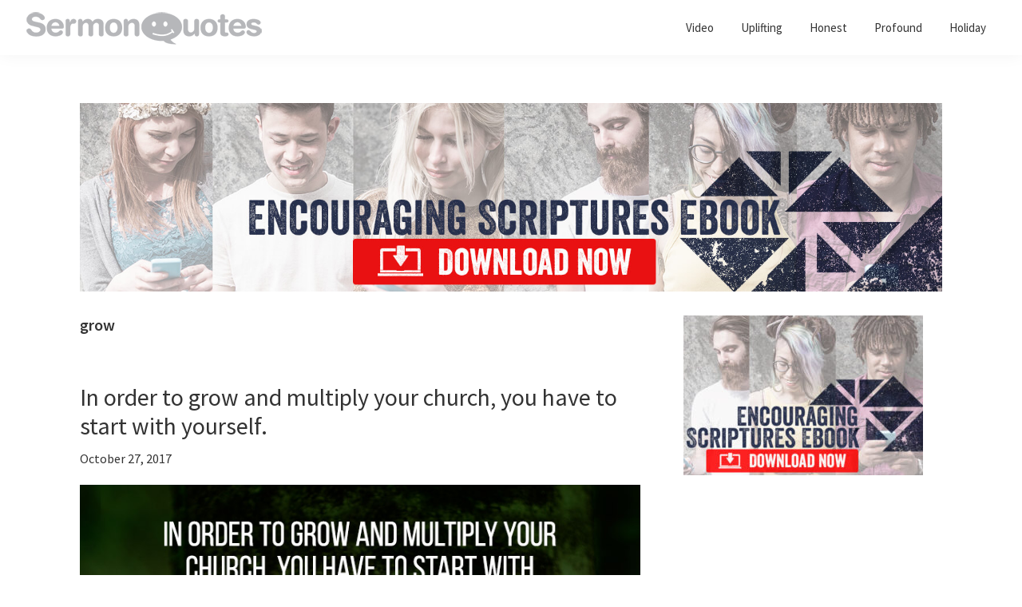

--- FILE ---
content_type: text/html; charset=UTF-8
request_url: https://sermonquotes.com/tag/grow
body_size: 10647
content:
<!DOCTYPE html>
<html lang="en-US">
<head >
<meta charset="UTF-8" />
<meta name="viewport" content="width=device-width, initial-scale=1" />
<meta name='robots' content='index, follow, max-image-preview:large, max-snippet:-1, max-video-preview:-1' />
	<style>img:is([sizes="auto" i], [sizes^="auto," i]) { contain-intrinsic-size: 3000px 1500px }</style>
	
	<!-- This site is optimized with the Yoast SEO plugin v26.3 - https://yoast.com/wordpress/plugins/seo/ -->
	<title>grow Archives - SermonQuotes</title>
	<link rel="canonical" href="https://sermonquotes.com/tag/grow" />
	<link rel="next" href="https://sermonquotes.com/tag/grow/page/2" />
	<meta property="og:locale" content="en_US" />
	<meta property="og:type" content="article" />
	<meta property="og:title" content="grow Archives - SermonQuotes" />
	<meta property="og:url" content="https://sermonquotes.com/tag/grow" />
	<meta property="og:site_name" content="SermonQuotes" />
	<meta name="twitter:card" content="summary_large_image" />
	<meta name="twitter:site" content="@SermonQuotes" />
	<script type="application/ld+json" class="yoast-schema-graph">{"@context":"https://schema.org","@graph":[{"@type":"CollectionPage","@id":"https://sermonquotes.com/tag/grow","url":"https://sermonquotes.com/tag/grow","name":"grow Archives - SermonQuotes","isPartOf":{"@id":"https://sermonquotes.com/#website"},"primaryImageOfPage":{"@id":"https://sermonquotes.com/tag/grow#primaryimage"},"image":{"@id":"https://sermonquotes.com/tag/grow#primaryimage"},"thumbnailUrl":"https://sermonquotes.b-cdn.net/wp-content/uploads/SQ_StartWithYourself_750x750.jpg","breadcrumb":{"@id":"https://sermonquotes.com/tag/grow#breadcrumb"},"inLanguage":"en-US"},{"@type":"ImageObject","inLanguage":"en-US","@id":"https://sermonquotes.com/tag/grow#primaryimage","url":"https://sermonquotes.b-cdn.net/wp-content/uploads/SQ_StartWithYourself_750x750.jpg","contentUrl":"https://sermonquotes.b-cdn.net/wp-content/uploads/SQ_StartWithYourself_750x750.jpg","width":750,"height":750,"caption":"In order to grow and multiply your church, you have to start with yourself."},{"@type":"BreadcrumbList","@id":"https://sermonquotes.com/tag/grow#breadcrumb","itemListElement":[{"@type":"ListItem","position":1,"name":"Home","item":"https://sermonquotes.com/"},{"@type":"ListItem","position":2,"name":"grow"}]},{"@type":"WebSite","@id":"https://sermonquotes.com/#website","url":"https://sermonquotes.com/","name":"SermonQuotes","description":"Sermon Quotes to inspire and encourage you in your faith","publisher":{"@id":"https://sermonquotes.com/#organization"},"potentialAction":[{"@type":"SearchAction","target":{"@type":"EntryPoint","urlTemplate":"https://sermonquotes.com/?s={search_term_string}"},"query-input":{"@type":"PropertyValueSpecification","valueRequired":true,"valueName":"search_term_string"}}],"inLanguage":"en-US"},{"@type":"Organization","@id":"https://sermonquotes.com/#organization","name":"SermonQuotes","url":"https://sermonquotes.com/","logo":{"@type":"ImageObject","inLanguage":"en-US","@id":"https://sermonquotes.com/#/schema/logo/image/","url":"https://sermonquotes.b-cdn.net/wp-content/uploads/2016/10/cropped-sq-logo-300x45.png","contentUrl":"https://sermonquotes.b-cdn.net/wp-content/uploads/2016/10/cropped-sq-logo-300x45.png","width":300,"height":45,"caption":"SermonQuotes"},"image":{"@id":"https://sermonquotes.com/#/schema/logo/image/"},"sameAs":["https://www.facebook.com/SermonQuotes","https://x.com/SermonQuotes"]}]}</script>
	<!-- / Yoast SEO plugin. -->


<link rel='dns-prefetch' href='//fonts.googleapis.com' />
<link rel='dns-prefetch' href='//cdn.openshareweb.com' />
<link rel='dns-prefetch' href='//cdn.shareaholic.net' />
<link rel='dns-prefetch' href='//www.shareaholic.net' />
<link rel='dns-prefetch' href='//analytics.shareaholic.com' />
<link rel='dns-prefetch' href='//recs.shareaholic.com' />
<link rel='dns-prefetch' href='//partner.shareaholic.com' />
<link href='https://fonts.gstatic.com' crossorigin rel='preconnect' />
<link rel='preconnect' href='https://sermonquotes.b-cdn.net' />
<link rel="alternate" type="application/rss+xml" title="SermonQuotes &raquo; Feed" href="https://sermonquotes.com/feed" />
<link rel="alternate" type="application/rss+xml" title="SermonQuotes &raquo; Comments Feed" href="https://sermonquotes.com/comments/feed" />
<link rel="alternate" type="application/rss+xml" title="SermonQuotes &raquo; grow Tag Feed" href="https://sermonquotes.com/tag/grow/feed" />
<!-- Shareaholic - https://www.shareaholic.com -->
<link rel='preload' href='//cdn.shareaholic.net/assets/pub/shareaholic.js' as='script'/>
<script data-no-minify='1' data-cfasync='false'>
_SHR_SETTINGS = {"endpoints":{"local_recs_url":"https:\/\/sermonquotes.com\/wp-admin\/admin-ajax.php?action=shareaholic_permalink_related","ajax_url":"https:\/\/sermonquotes.com\/wp-admin\/admin-ajax.php","share_counts_url":"https:\/\/sermonquotes.com\/wp-admin\/admin-ajax.php?action=shareaholic_share_counts_api"},"site_id":"1a2ac888fea648638721b17346aa6b5d"};
</script>
<script data-no-minify='1' data-cfasync='false' src='//cdn.shareaholic.net/assets/pub/shareaholic.js' data-shr-siteid='1a2ac888fea648638721b17346aa6b5d' async ></script>

<!-- Shareaholic Content Tags -->
<meta name='shareaholic:site_name' content='SermonQuotes' />
<meta name='shareaholic:language' content='en-US' />
<meta name='shareaholic:article_visibility' content='private' />
<meta name='shareaholic:site_id' content='1a2ac888fea648638721b17346aa6b5d' />
<meta name='shareaholic:wp_version' content='9.7.13' />

<!-- Shareaholic Content Tags End -->
<script>
window._wpemojiSettings = {"baseUrl":"https:\/\/s.w.org\/images\/core\/emoji\/16.0.1\/72x72\/","ext":".png","svgUrl":"https:\/\/s.w.org\/images\/core\/emoji\/16.0.1\/svg\/","svgExt":".svg","source":{"concatemoji":"https:\/\/sermonquotes.b-cdn.net\/wp-includes\/js\/wp-emoji-release.min.js?ver=6.8.3"}};
/*! This file is auto-generated */
!function(s,n){var o,i,e;function c(e){try{var t={supportTests:e,timestamp:(new Date).valueOf()};sessionStorage.setItem(o,JSON.stringify(t))}catch(e){}}function p(e,t,n){e.clearRect(0,0,e.canvas.width,e.canvas.height),e.fillText(t,0,0);var t=new Uint32Array(e.getImageData(0,0,e.canvas.width,e.canvas.height).data),a=(e.clearRect(0,0,e.canvas.width,e.canvas.height),e.fillText(n,0,0),new Uint32Array(e.getImageData(0,0,e.canvas.width,e.canvas.height).data));return t.every(function(e,t){return e===a[t]})}function u(e,t){e.clearRect(0,0,e.canvas.width,e.canvas.height),e.fillText(t,0,0);for(var n=e.getImageData(16,16,1,1),a=0;a<n.data.length;a++)if(0!==n.data[a])return!1;return!0}function f(e,t,n,a){switch(t){case"flag":return n(e,"\ud83c\udff3\ufe0f\u200d\u26a7\ufe0f","\ud83c\udff3\ufe0f\u200b\u26a7\ufe0f")?!1:!n(e,"\ud83c\udde8\ud83c\uddf6","\ud83c\udde8\u200b\ud83c\uddf6")&&!n(e,"\ud83c\udff4\udb40\udc67\udb40\udc62\udb40\udc65\udb40\udc6e\udb40\udc67\udb40\udc7f","\ud83c\udff4\u200b\udb40\udc67\u200b\udb40\udc62\u200b\udb40\udc65\u200b\udb40\udc6e\u200b\udb40\udc67\u200b\udb40\udc7f");case"emoji":return!a(e,"\ud83e\udedf")}return!1}function g(e,t,n,a){var r="undefined"!=typeof WorkerGlobalScope&&self instanceof WorkerGlobalScope?new OffscreenCanvas(300,150):s.createElement("canvas"),o=r.getContext("2d",{willReadFrequently:!0}),i=(o.textBaseline="top",o.font="600 32px Arial",{});return e.forEach(function(e){i[e]=t(o,e,n,a)}),i}function t(e){var t=s.createElement("script");t.src=e,t.defer=!0,s.head.appendChild(t)}"undefined"!=typeof Promise&&(o="wpEmojiSettingsSupports",i=["flag","emoji"],n.supports={everything:!0,everythingExceptFlag:!0},e=new Promise(function(e){s.addEventListener("DOMContentLoaded",e,{once:!0})}),new Promise(function(t){var n=function(){try{var e=JSON.parse(sessionStorage.getItem(o));if("object"==typeof e&&"number"==typeof e.timestamp&&(new Date).valueOf()<e.timestamp+604800&&"object"==typeof e.supportTests)return e.supportTests}catch(e){}return null}();if(!n){if("undefined"!=typeof Worker&&"undefined"!=typeof OffscreenCanvas&&"undefined"!=typeof URL&&URL.createObjectURL&&"undefined"!=typeof Blob)try{var e="postMessage("+g.toString()+"("+[JSON.stringify(i),f.toString(),p.toString(),u.toString()].join(",")+"));",a=new Blob([e],{type:"text/javascript"}),r=new Worker(URL.createObjectURL(a),{name:"wpTestEmojiSupports"});return void(r.onmessage=function(e){c(n=e.data),r.terminate(),t(n)})}catch(e){}c(n=g(i,f,p,u))}t(n)}).then(function(e){for(var t in e)n.supports[t]=e[t],n.supports.everything=n.supports.everything&&n.supports[t],"flag"!==t&&(n.supports.everythingExceptFlag=n.supports.everythingExceptFlag&&n.supports[t]);n.supports.everythingExceptFlag=n.supports.everythingExceptFlag&&!n.supports.flag,n.DOMReady=!1,n.readyCallback=function(){n.DOMReady=!0}}).then(function(){return e}).then(function(){var e;n.supports.everything||(n.readyCallback(),(e=n.source||{}).concatemoji?t(e.concatemoji):e.wpemoji&&e.twemoji&&(t(e.twemoji),t(e.wpemoji)))}))}((window,document),window._wpemojiSettings);
</script>
<!-- sermonquotes.com is managing ads with Advanced Ads 2.0.13 – https://wpadvancedads.com/ --><script id="sermo-ready">
			window.advanced_ads_ready=function(e,a){a=a||"complete";var d=function(e){return"interactive"===a?"loading"!==e:"complete"===e};d(document.readyState)?e():document.addEventListener("readystatechange",(function(a){d(a.target.readyState)&&e()}),{once:"interactive"===a})},window.advanced_ads_ready_queue=window.advanced_ads_ready_queue||[];		</script>
		<link rel='stylesheet' id='genesis-blocks-style-css-css' href='https://sermonquotes.com/wp-content/plugins/genesis-blocks/dist/style-blocks.build.css?ver=1757373302' media='all' />
<link rel='stylesheet' id='genesis-sample-css' href='https://sermonquotes.b-cdn.net/wp-content/themes/genesis-sample/style.css?ver=3.4.1' media='all' />
<style id='genesis-sample-inline-css'>

		.wp-custom-logo .site-container .custom-logo-link {
			aspect-ratio: 300/45;
		}
		
		.wp-custom-logo .site-container .title-area {
			max-width: 300px;
		}
		
		.wp-custom-logo .title-area {
			padding-top: 12.5px;
		}
		
</style>
<style id='wp-emoji-styles-inline-css'>

	img.wp-smiley, img.emoji {
		display: inline !important;
		border: none !important;
		box-shadow: none !important;
		height: 1em !important;
		width: 1em !important;
		margin: 0 0.07em !important;
		vertical-align: -0.1em !important;
		background: none !important;
		padding: 0 !important;
	}
</style>
<link rel='stylesheet' id='wp-block-library-css' href='https://sermonquotes.b-cdn.net/wp-includes/css/dist/block-library/style.min.css?ver=6.8.3' media='all' />
<style id='classic-theme-styles-inline-css'>
/*! This file is auto-generated */
.wp-block-button__link{color:#fff;background-color:#32373c;border-radius:9999px;box-shadow:none;text-decoration:none;padding:calc(.667em + 2px) calc(1.333em + 2px);font-size:1.125em}.wp-block-file__button{background:#32373c;color:#fff;text-decoration:none}
</style>
<style id='global-styles-inline-css'>
:root{--wp--preset--aspect-ratio--square: 1;--wp--preset--aspect-ratio--4-3: 4/3;--wp--preset--aspect-ratio--3-4: 3/4;--wp--preset--aspect-ratio--3-2: 3/2;--wp--preset--aspect-ratio--2-3: 2/3;--wp--preset--aspect-ratio--16-9: 16/9;--wp--preset--aspect-ratio--9-16: 9/16;--wp--preset--color--black: #000000;--wp--preset--color--cyan-bluish-gray: #abb8c3;--wp--preset--color--white: #ffffff;--wp--preset--color--pale-pink: #f78da7;--wp--preset--color--vivid-red: #cf2e2e;--wp--preset--color--luminous-vivid-orange: #ff6900;--wp--preset--color--luminous-vivid-amber: #fcb900;--wp--preset--color--light-green-cyan: #7bdcb5;--wp--preset--color--vivid-green-cyan: #00d084;--wp--preset--color--pale-cyan-blue: #8ed1fc;--wp--preset--color--vivid-cyan-blue: #0693e3;--wp--preset--color--vivid-purple: #9b51e0;--wp--preset--color--theme-primary: #0073e5;--wp--preset--color--theme-secondary: #0073e5;--wp--preset--gradient--vivid-cyan-blue-to-vivid-purple: linear-gradient(135deg,rgba(6,147,227,1) 0%,rgb(155,81,224) 100%);--wp--preset--gradient--light-green-cyan-to-vivid-green-cyan: linear-gradient(135deg,rgb(122,220,180) 0%,rgb(0,208,130) 100%);--wp--preset--gradient--luminous-vivid-amber-to-luminous-vivid-orange: linear-gradient(135deg,rgba(252,185,0,1) 0%,rgba(255,105,0,1) 100%);--wp--preset--gradient--luminous-vivid-orange-to-vivid-red: linear-gradient(135deg,rgba(255,105,0,1) 0%,rgb(207,46,46) 100%);--wp--preset--gradient--very-light-gray-to-cyan-bluish-gray: linear-gradient(135deg,rgb(238,238,238) 0%,rgb(169,184,195) 100%);--wp--preset--gradient--cool-to-warm-spectrum: linear-gradient(135deg,rgb(74,234,220) 0%,rgb(151,120,209) 20%,rgb(207,42,186) 40%,rgb(238,44,130) 60%,rgb(251,105,98) 80%,rgb(254,248,76) 100%);--wp--preset--gradient--blush-light-purple: linear-gradient(135deg,rgb(255,206,236) 0%,rgb(152,150,240) 100%);--wp--preset--gradient--blush-bordeaux: linear-gradient(135deg,rgb(254,205,165) 0%,rgb(254,45,45) 50%,rgb(107,0,62) 100%);--wp--preset--gradient--luminous-dusk: linear-gradient(135deg,rgb(255,203,112) 0%,rgb(199,81,192) 50%,rgb(65,88,208) 100%);--wp--preset--gradient--pale-ocean: linear-gradient(135deg,rgb(255,245,203) 0%,rgb(182,227,212) 50%,rgb(51,167,181) 100%);--wp--preset--gradient--electric-grass: linear-gradient(135deg,rgb(202,248,128) 0%,rgb(113,206,126) 100%);--wp--preset--gradient--midnight: linear-gradient(135deg,rgb(2,3,129) 0%,rgb(40,116,252) 100%);--wp--preset--font-size--small: 12px;--wp--preset--font-size--medium: 20px;--wp--preset--font-size--large: 20px;--wp--preset--font-size--x-large: 42px;--wp--preset--font-size--normal: 18px;--wp--preset--font-size--larger: 24px;--wp--preset--spacing--20: 0.44rem;--wp--preset--spacing--30: 0.67rem;--wp--preset--spacing--40: 1rem;--wp--preset--spacing--50: 1.5rem;--wp--preset--spacing--60: 2.25rem;--wp--preset--spacing--70: 3.38rem;--wp--preset--spacing--80: 5.06rem;--wp--preset--shadow--natural: 6px 6px 9px rgba(0, 0, 0, 0.2);--wp--preset--shadow--deep: 12px 12px 50px rgba(0, 0, 0, 0.4);--wp--preset--shadow--sharp: 6px 6px 0px rgba(0, 0, 0, 0.2);--wp--preset--shadow--outlined: 6px 6px 0px -3px rgba(255, 255, 255, 1), 6px 6px rgba(0, 0, 0, 1);--wp--preset--shadow--crisp: 6px 6px 0px rgba(0, 0, 0, 1);}:where(.is-layout-flex){gap: 0.5em;}:where(.is-layout-grid){gap: 0.5em;}body .is-layout-flex{display: flex;}.is-layout-flex{flex-wrap: wrap;align-items: center;}.is-layout-flex > :is(*, div){margin: 0;}body .is-layout-grid{display: grid;}.is-layout-grid > :is(*, div){margin: 0;}:where(.wp-block-columns.is-layout-flex){gap: 2em;}:where(.wp-block-columns.is-layout-grid){gap: 2em;}:where(.wp-block-post-template.is-layout-flex){gap: 1.25em;}:where(.wp-block-post-template.is-layout-grid){gap: 1.25em;}.has-black-color{color: var(--wp--preset--color--black) !important;}.has-cyan-bluish-gray-color{color: var(--wp--preset--color--cyan-bluish-gray) !important;}.has-white-color{color: var(--wp--preset--color--white) !important;}.has-pale-pink-color{color: var(--wp--preset--color--pale-pink) !important;}.has-vivid-red-color{color: var(--wp--preset--color--vivid-red) !important;}.has-luminous-vivid-orange-color{color: var(--wp--preset--color--luminous-vivid-orange) !important;}.has-luminous-vivid-amber-color{color: var(--wp--preset--color--luminous-vivid-amber) !important;}.has-light-green-cyan-color{color: var(--wp--preset--color--light-green-cyan) !important;}.has-vivid-green-cyan-color{color: var(--wp--preset--color--vivid-green-cyan) !important;}.has-pale-cyan-blue-color{color: var(--wp--preset--color--pale-cyan-blue) !important;}.has-vivid-cyan-blue-color{color: var(--wp--preset--color--vivid-cyan-blue) !important;}.has-vivid-purple-color{color: var(--wp--preset--color--vivid-purple) !important;}.has-black-background-color{background-color: var(--wp--preset--color--black) !important;}.has-cyan-bluish-gray-background-color{background-color: var(--wp--preset--color--cyan-bluish-gray) !important;}.has-white-background-color{background-color: var(--wp--preset--color--white) !important;}.has-pale-pink-background-color{background-color: var(--wp--preset--color--pale-pink) !important;}.has-vivid-red-background-color{background-color: var(--wp--preset--color--vivid-red) !important;}.has-luminous-vivid-orange-background-color{background-color: var(--wp--preset--color--luminous-vivid-orange) !important;}.has-luminous-vivid-amber-background-color{background-color: var(--wp--preset--color--luminous-vivid-amber) !important;}.has-light-green-cyan-background-color{background-color: var(--wp--preset--color--light-green-cyan) !important;}.has-vivid-green-cyan-background-color{background-color: var(--wp--preset--color--vivid-green-cyan) !important;}.has-pale-cyan-blue-background-color{background-color: var(--wp--preset--color--pale-cyan-blue) !important;}.has-vivid-cyan-blue-background-color{background-color: var(--wp--preset--color--vivid-cyan-blue) !important;}.has-vivid-purple-background-color{background-color: var(--wp--preset--color--vivid-purple) !important;}.has-black-border-color{border-color: var(--wp--preset--color--black) !important;}.has-cyan-bluish-gray-border-color{border-color: var(--wp--preset--color--cyan-bluish-gray) !important;}.has-white-border-color{border-color: var(--wp--preset--color--white) !important;}.has-pale-pink-border-color{border-color: var(--wp--preset--color--pale-pink) !important;}.has-vivid-red-border-color{border-color: var(--wp--preset--color--vivid-red) !important;}.has-luminous-vivid-orange-border-color{border-color: var(--wp--preset--color--luminous-vivid-orange) !important;}.has-luminous-vivid-amber-border-color{border-color: var(--wp--preset--color--luminous-vivid-amber) !important;}.has-light-green-cyan-border-color{border-color: var(--wp--preset--color--light-green-cyan) !important;}.has-vivid-green-cyan-border-color{border-color: var(--wp--preset--color--vivid-green-cyan) !important;}.has-pale-cyan-blue-border-color{border-color: var(--wp--preset--color--pale-cyan-blue) !important;}.has-vivid-cyan-blue-border-color{border-color: var(--wp--preset--color--vivid-cyan-blue) !important;}.has-vivid-purple-border-color{border-color: var(--wp--preset--color--vivid-purple) !important;}.has-vivid-cyan-blue-to-vivid-purple-gradient-background{background: var(--wp--preset--gradient--vivid-cyan-blue-to-vivid-purple) !important;}.has-light-green-cyan-to-vivid-green-cyan-gradient-background{background: var(--wp--preset--gradient--light-green-cyan-to-vivid-green-cyan) !important;}.has-luminous-vivid-amber-to-luminous-vivid-orange-gradient-background{background: var(--wp--preset--gradient--luminous-vivid-amber-to-luminous-vivid-orange) !important;}.has-luminous-vivid-orange-to-vivid-red-gradient-background{background: var(--wp--preset--gradient--luminous-vivid-orange-to-vivid-red) !important;}.has-very-light-gray-to-cyan-bluish-gray-gradient-background{background: var(--wp--preset--gradient--very-light-gray-to-cyan-bluish-gray) !important;}.has-cool-to-warm-spectrum-gradient-background{background: var(--wp--preset--gradient--cool-to-warm-spectrum) !important;}.has-blush-light-purple-gradient-background{background: var(--wp--preset--gradient--blush-light-purple) !important;}.has-blush-bordeaux-gradient-background{background: var(--wp--preset--gradient--blush-bordeaux) !important;}.has-luminous-dusk-gradient-background{background: var(--wp--preset--gradient--luminous-dusk) !important;}.has-pale-ocean-gradient-background{background: var(--wp--preset--gradient--pale-ocean) !important;}.has-electric-grass-gradient-background{background: var(--wp--preset--gradient--electric-grass) !important;}.has-midnight-gradient-background{background: var(--wp--preset--gradient--midnight) !important;}.has-small-font-size{font-size: var(--wp--preset--font-size--small) !important;}.has-medium-font-size{font-size: var(--wp--preset--font-size--medium) !important;}.has-large-font-size{font-size: var(--wp--preset--font-size--large) !important;}.has-x-large-font-size{font-size: var(--wp--preset--font-size--x-large) !important;}
:where(.wp-block-post-template.is-layout-flex){gap: 1.25em;}:where(.wp-block-post-template.is-layout-grid){gap: 1.25em;}
:where(.wp-block-columns.is-layout-flex){gap: 2em;}:where(.wp-block-columns.is-layout-grid){gap: 2em;}
:root :where(.wp-block-pullquote){font-size: 1.5em;line-height: 1.6;}
</style>
<link rel='stylesheet' id='genesis-sample-fonts-css' href='https://fonts.googleapis.com/css?family=Source+Sans+Pro:400,400i,600,700&#038;display=swap' media='all' />
<link rel='stylesheet' id='dashicons-css' href='https://sermonquotes.b-cdn.net/wp-includes/css/dashicons.min.css?ver=6.8.3' media='all' />
<link rel='stylesheet' id='genesis-sample-gutenberg-css' href='https://sermonquotes.b-cdn.net/wp-content/themes/genesis-sample/lib/gutenberg/front-end.css?ver=3.4.1' media='all' />
<style id='genesis-sample-gutenberg-inline-css'>
.gb-block-post-grid .gb-post-grid-items h2 a:hover {
	color: #0073e5;
}

.site-container .wp-block-button .wp-block-button__link {
	background-color: #0073e5;
}

.wp-block-button .wp-block-button__link:not(.has-background),
.wp-block-button .wp-block-button__link:not(.has-background):focus,
.wp-block-button .wp-block-button__link:not(.has-background):hover {
	color: #ffffff;
}

.site-container .wp-block-button.is-style-outline .wp-block-button__link {
	color: #0073e5;
}

.site-container .wp-block-button.is-style-outline .wp-block-button__link:focus,
.site-container .wp-block-button.is-style-outline .wp-block-button__link:hover {
	color: #2396ff;
}		.site-container .has-small-font-size {
			font-size: 12px;
		}		.site-container .has-normal-font-size {
			font-size: 18px;
		}		.site-container .has-large-font-size {
			font-size: 20px;
		}		.site-container .has-larger-font-size {
			font-size: 24px;
		}		.site-container .has-theme-primary-color,
		.site-container .wp-block-button .wp-block-button__link.has-theme-primary-color,
		.site-container .wp-block-button.is-style-outline .wp-block-button__link.has-theme-primary-color {
			color: #0073e5;
		}

		.site-container .has-theme-primary-background-color,
		.site-container .wp-block-button .wp-block-button__link.has-theme-primary-background-color,
		.site-container .wp-block-pullquote.is-style-solid-color.has-theme-primary-background-color {
			background-color: #0073e5;
		}		.site-container .has-theme-secondary-color,
		.site-container .wp-block-button .wp-block-button__link.has-theme-secondary-color,
		.site-container .wp-block-button.is-style-outline .wp-block-button__link.has-theme-secondary-color {
			color: #0073e5;
		}

		.site-container .has-theme-secondary-background-color,
		.site-container .wp-block-button .wp-block-button__link.has-theme-secondary-background-color,
		.site-container .wp-block-pullquote.is-style-solid-color.has-theme-secondary-background-color {
			background-color: #0073e5;
		}
</style>
<link rel='stylesheet' id='simple-social-icons-font-css' href='https://sermonquotes.com/wp-content/plugins/simple-social-icons/css/style.css?ver=3.0.2' media='all' />
<script src="https://sermonquotes.b-cdn.net/wp-includes/js/jquery/jquery.min.js?ver=3.7.1" id="jquery-core-js"></script>
<script src="https://sermonquotes.b-cdn.net/wp-includes/js/jquery/jquery-migrate.min.js?ver=3.4.1" id="jquery-migrate-js"></script>
<link rel="https://api.w.org/" href="https://sermonquotes.com/wp-json/" /><link rel="alternate" title="JSON" type="application/json" href="https://sermonquotes.com/wp-json/wp/v2/tags/502" /><link rel="EditURI" type="application/rsd+xml" title="RSD" href="https://sermonquotes.com/xmlrpc.php?rsd" />
<meta name="generator" content="WordPress 6.8.3" />
<link rel="pingback" href="https://sermonquotes.com/xmlrpc.php" />
<noscript>
    <iframe src="//www.googletagmanager.com/ns.html?id=GTM-WS8TRK" height="0" width="0" style="display:none;visibility:hidden"></iframe>
  </noscript>
  <script>
    (function(w, d, s, l, i) {
      w[l] = w[l] || [];
      w[l].push({
        'gtm.start': new Date().getTime(),
        event: 'gtm.js'
      });
      var f = d.getElementsByTagName(s)[0],
        j = d.createElement(s),
        dl = l != 'dataLayer' ? '&l=' + l : '';
      j.async = true;
      j.src =
        '//www.googletagmanager.com/gtm.js?id=' + i + dl;
      f.parentNode.insertBefore(j, f);
    })(window, document, 'script', 'dataLayer', 'GTM-WS8TRK');

  </script>
<script>
  window.fbAsyncInit = function() {
    FB.init({
      appId      : '1615108855460820',
      xfbml      : true,
      version    : 'v2.8'
    });
  };

  (function(d, s, id){
    var js, fjs = d.getElementsByTagName(s)[0];
    if (d.getElementById(id)) {return;}
    js = d.createElement(s); js.id = id;
    js.src = "//connect.facebook.net/en_US/sdk.js";
    fjs.parentNode.insertBefore(js, fjs);
  }(document, 'script', 'facebook-jssdk'));
</script><script async='async' src='https://www.googletagservices.com/tag/js/gpt.js'></script>
<script>
var googletag = googletag || {};
googletag.cmd = googletag.cmd || [];

googletag.cmd.push(function() {
    googletag.defineSlot('/5500201/sq_desktop_btf_left_300x250', [300, 250], 'btf-left-300x250').addService(googletag.pubads());
    if (window.innerWidth > 767){
        googletag.defineSlot('/5500201/sq_desktop_btf_right_300x250', [300, 250], 'btf-right-300x250').addService(googletag.pubads());
        googletag.defineSlot('/5500201/sq_desktop_right_rail', [[300, 600], [300, 250], [160, 600]], 'right-rail').addService(googletag.pubads());
    } 
    googletag.pubads().enableSingleRequest();
    googletag.pubads().collapseEmptyDivs();
    googletag.enableServices();
});
</script><link rel="icon" href="https://sermonquotes.b-cdn.net/wp-content/uploads/2015/11/avatar_95fb353b4ff1_16.png" sizes="32x32" />
<link rel="icon" href="https://sermonquotes.b-cdn.net/wp-content/uploads/2015/11/avatar_95fb353b4ff1_16.png" sizes="192x192" />
<link rel="apple-touch-icon" href="https://sermonquotes.b-cdn.net/wp-content/uploads/2015/11/avatar_95fb353b4ff1_16.png" />
<meta name="msapplication-TileImage" content="https://sermonquotes.b-cdn.net/wp-content/uploads/2015/11/avatar_95fb353b4ff1_16.png" />
</head>
<body class="archive tag tag-grow tag-502 wp-custom-logo wp-embed-responsive wp-theme-genesis wp-child-theme-genesis-sample header-full-width content-sidebar genesis-breadcrumbs-hidden genesis-footer-widgets-hidden no-js aa-prefix-sermo-">	<script>
	//<![CDATA[
	(function(){
		var c = document.body.classList;
		c.remove( 'no-js' );
		c.add( 'js' );
	})();
	//]]>
	</script>
	<div class="site-container"><ul class="genesis-skip-link"><li><a href="#genesis-nav-primary" class="screen-reader-shortcut"> Skip to primary navigation</a></li><li><a href="#genesis-content" class="screen-reader-shortcut"> Skip to main content</a></li><li><a href="#genesis-sidebar-primary" class="screen-reader-shortcut"> Skip to primary sidebar</a></li></ul><header class="site-header"><div class="wrap"><div class="title-area"><a href="https://sermonquotes.com/" class="custom-logo-link" rel="home"><img width="300" height="45" src="https://sermonquotes.b-cdn.net/wp-content/uploads/2016/10/cropped-sq-logo-300x45.png" class="custom-logo" alt="Sermon Quotes" decoding="async" /></a><p class="site-title">SermonQuotes</p><p class="site-description">Sermon Quotes to inspire and encourage you in your faith</p></div><nav class="nav-primary" aria-label="Main" id="genesis-nav-primary"><div class="wrap"><ul id="menu-header-category-menu" class="menu genesis-nav-menu menu-primary js-superfish"><li id="menu-item-10035" class="menu-item menu-item-type-taxonomy menu-item-object-category menu-item-10035"><a href="https://sermonquotes.com/category/video"><span >Video</span></a></li>
<li id="menu-item-5434" class="menu-item menu-item-type-taxonomy menu-item-object-category menu-item-5434"><a href="https://sermonquotes.com/category/uplifting"><span >Uplifting</span></a></li>
<li id="menu-item-5436" class="menu-item menu-item-type-taxonomy menu-item-object-category menu-item-5436"><a href="https://sermonquotes.com/category/honest"><span >Honest</span></a></li>
<li id="menu-item-5437" class="menu-item menu-item-type-taxonomy menu-item-object-category menu-item-5437"><a href="https://sermonquotes.com/category/profound"><span >Profound</span></a></li>
<li id="menu-item-10402" class="menu-item menu-item-type-taxonomy menu-item-object-category menu-item-10402"><a href="https://sermonquotes.com/category/seasonal"><span >Holiday</span></a></li>
</ul></div></nav></div></header><div class="site-inner"><div class="content-sidebar-wrap"><div style="margin-bottom: 30px;margin-left: auto;margin-right: auto;text-align: center;" id="sermo-1744017823"><a href="https://web.sermonquotes.com/encouraging-scripture-ebook/?utm_source=sermonquotes.com&#038;utm_medium=1500x328&#038;utm_content=encourag&#038;utm_campaign=encouraging-scripture-2018" aria-label="encouraging-script-header"><img fetchpriority="high" decoding="async" src="https://sermonquotes.b-cdn.net/wp-content/uploads/encouraging-script-header.jpg" alt=""  width="1500" height="328"  style="display: inline-block;" /></a></div><main class="content" id="genesis-content"><div class="archive-description taxonomy-archive-description taxonomy-description"><h1 class="archive-title">grow</h1></div><article class="post-13292 post type-post status-publish format-standard has-post-thumbnail category-growth tag-church tag-daniel-im tag-grow tag-multiply entry" aria-label="In order to grow and multiply your church, you have to start with yourself."><header class="entry-header"><h2 class="entry-title"><a class="entry-title-link" rel="bookmark" href="https://sermonquotes.com/growth/13292-in-order-to-grow-and-multiply-your-church-you-have-to-start-with-yourself-daniel-im.html">In order to grow and multiply your church, you have to start with yourself.</a></h2>
<p class="entry-meta"><time class="entry-modified-time">October 27, 2017</time>
</p></header><div class="entry-content"><div style='display:none;' class='shareaholic-canvas' data-app='share_buttons' data-title='In order to grow and multiply your church, you have to start with yourself.' data-link='https://sermonquotes.com/growth/13292-in-order-to-grow-and-multiply-your-church-you-have-to-start-with-yourself-daniel-im.html' data-app-id-name='category_above_content'></div><p><img decoding="async" class="alignnone size-full wp-image-10552" src="https://sermonquotes.b-cdn.net/wp-content/uploads/SQ_StartWithYourself_750x750.jpg" width="750" height="750" /></p>
<p><span style="font-weight: 400;">In order to grow and multiply your church, you have to start with yourself.  <strong><em>&#8211; Daniel Im</em></strong></span></p>
<div style='display:none;' class='shareaholic-canvas' data-app='share_buttons' data-title='In order to grow and multiply your church, you have to start with yourself.' data-link='https://sermonquotes.com/growth/13292-in-order-to-grow-and-multiply-your-church-you-have-to-start-with-yourself-daniel-im.html' data-app-id-name='category_below_content'></div></div><footer class="entry-footer"><p class="entry-meta"><span class="entry-categories">Filed Under: <a href="https://sermonquotes.com/category/growth" rel="category tag">Growth</a></span> <span class="entry-tags">Tagged With: <a href="https://sermonquotes.com/tag/church" rel="tag">church</a>, <a href="https://sermonquotes.com/tag/daniel-im" rel="tag">Daniel Im</a>, <a href="https://sermonquotes.com/tag/grow" rel="tag">grow</a>, <a href="https://sermonquotes.com/tag/multiply" rel="tag">multiply</a></span></p></footer></article><div style="display:flex; justify-content: space-between">
<div style="float: right;clear: both;" class="frame uk-text-center" id="btf-right-300x250"><script>
        googletag.cmd.push(function() { googletag.display('btf-right-300x250'); });
        </script></div><br style="clear: both; display: block; float: none;"/>
</div><article class="post-10465 post type-post status-publish format-standard has-post-thumbnail category-authors category-god category-honest category-profound category-sermonquotes category-think-about-it category-todd-adkins category-uplifting tag-actions tag-big tag-christian tag-fruit tag-grow tag-leadership tag-people tag-quote tag-recognize tag-todd-adkins tag-tree entry" aria-label="A big part of leadership"><header class="entry-header"><h2 class="entry-title"><a class="entry-title-link" rel="bookmark" href="https://sermonquotes.com/authors/10465-big-part-leadership.html">A big part of leadership</a></h2>
<p class="entry-meta"><time class="entry-modified-time">December 29, 2016</time>
</p></header><div class="entry-content"><div style='display:none;' class='shareaholic-canvas' data-app='share_buttons' data-title='A big part of leadership' data-link='https://sermonquotes.com/authors/10465-big-part-leadership.html' data-summary='A big part of leadership is recognizing that your fruit often grows on other people’s trees. -Todd Adkins' data-app-id-name='category_above_content'></div><p><img loading="lazy" decoding="async" class="alignnone size-full wp-image-10463" src="http://sermonquotes.com/wp-content/uploads/fruit.jpg" alt="fruit" width="750" height="750" srcset="https://sermonquotes.b-cdn.net/wp-content/uploads/fruit.jpg 750w, https://sermonquotes.b-cdn.net/wp-content/uploads/fruit-300x300.jpg 300w, https://sermonquotes.b-cdn.net/wp-content/uploads/fruit-120x120.jpg 120w" sizes="auto, (max-width: 750px) 100vw, 750px" /></p>
<p>A big part of leadership is recognizing that your fruit often grows on other people’s trees.<strong><em> -Todd Adkins</em></strong></p>
<div style='display:none;' class='shareaholic-canvas' data-app='share_buttons' data-title='A big part of leadership' data-link='https://sermonquotes.com/authors/10465-big-part-leadership.html' data-summary='A big part of leadership is recognizing that your fruit often grows on other people’s trees. -Todd Adkins' data-app-id-name='category_below_content'></div></div><footer class="entry-footer"><p class="entry-meta"><span class="entry-categories">Filed Under: <a href="https://sermonquotes.com/category/authors" rel="category tag">Authors</a>, <a href="https://sermonquotes.com/category/god" rel="category tag">God</a>, <a href="https://sermonquotes.com/category/honest" rel="category tag">Honest</a>, <a href="https://sermonquotes.com/category/profound" rel="category tag">Profound</a>, <a href="https://sermonquotes.com/category/sermonquotes" rel="category tag">SermonQuotes</a>, <a href="https://sermonquotes.com/category/think-about-it" rel="category tag">Think About It</a>, <a href="https://sermonquotes.com/category/authors/todd-adkins" rel="category tag">Todd Adkins</a>, <a href="https://sermonquotes.com/category/uplifting" rel="category tag">Uplifting</a></span> <span class="entry-tags">Tagged With: <a href="https://sermonquotes.com/tag/actions" rel="tag">actions</a>, <a href="https://sermonquotes.com/tag/big" rel="tag">big</a>, <a href="https://sermonquotes.com/tag/christian" rel="tag">christian</a>, <a href="https://sermonquotes.com/tag/fruit" rel="tag">fruit</a>, <a href="https://sermonquotes.com/tag/grow" rel="tag">grow</a>, <a href="https://sermonquotes.com/tag/leadership" rel="tag">leadership</a>, <a href="https://sermonquotes.com/tag/people" rel="tag">people</a>, <a href="https://sermonquotes.com/tag/quote" rel="tag">quote</a>, <a href="https://sermonquotes.com/tag/recognize" rel="tag">recognize</a>, <a href="https://sermonquotes.com/tag/todd-adkins" rel="tag">Todd Adkins</a>, <a href="https://sermonquotes.com/tag/tree" rel="tag">tree</a></span></p></footer></article><div style="display:flex; justify-content: space-between">
<div style="float: right;clear: both;" class="frame uk-text-center" id="btf-right-300x250"><script>
        googletag.cmd.push(function() { googletag.display('btf-right-300x250'); });
        </script></div><br style="clear: both; display: block; float: none;"/>
</div><article class="post-7082 post type-post status-publish format-image has-post-thumbnail category-grief-loss category-honest category-profound category-sermonquotes category-uplifting tag-farmer tag-grow tag-katarina-bivald tag-life tag-pain tag-rain tag-sorrow tag-spiritual tag-storm post_format-post-format-image entry" aria-label="Life without sorrow"><header class="entry-header"><h2 class="entry-title"><a class="entry-title-link" rel="bookmark" href="https://sermonquotes.com/sermonquotes/7082-life-without-sorrow.html">Life without sorrow</a></h2>
<p class="entry-meta"><time class="entry-modified-time">April 18, 2016</time>
</p></header><div class="entry-content"><div style='display:none;' class='shareaholic-canvas' data-app='share_buttons' data-title='Life without sorrow' data-link='https://sermonquotes.com/sermonquotes/7082-life-without-sorrow.html' data-summary='Life without sorrow is  like a farmer without rain, without both, nothing  would grow.' data-app-id-name='category_above_content'></div><p><img loading="lazy" decoding="async" class="alignnone size-full wp-image-7088" src="http://www.sermonquotes.com/wp-content/uploads/2016/04/life-without-sorrow.png" alt="life-without-sorrow" width="750" height="750" srcset="https://sermonquotes.b-cdn.net/wp-content/uploads/2016/04/life-without-sorrow.png 750w, https://sermonquotes.b-cdn.net/wp-content/uploads/2016/04/life-without-sorrow-150x150.png 150w, https://sermonquotes.b-cdn.net/wp-content/uploads/2016/04/life-without-sorrow-300x300.png 300w, https://sermonquotes.b-cdn.net/wp-content/uploads/2016/04/life-without-sorrow-60x60.png 60w, https://sermonquotes.b-cdn.net/wp-content/uploads/2016/04/life-without-sorrow-120x120.png 120w" sizes="auto, (max-width: 750px) 100vw, 750px" /></p>
<p>Life without sorrow is  like a farmer without rain, without both, nothing  would grow. <em><strong>&#8211;<span class="s1">Katarina Bivald</span></strong></em></p>
<div style='display:none;' class='shareaholic-canvas' data-app='share_buttons' data-title='Life without sorrow' data-link='https://sermonquotes.com/sermonquotes/7082-life-without-sorrow.html' data-summary='Life without sorrow is  like a farmer without rain, without both, nothing  would grow.' data-app-id-name='category_below_content'></div></div><footer class="entry-footer"><p class="entry-meta"><span class="entry-categories">Filed Under: <a href="https://sermonquotes.com/category/grief-loss" rel="category tag">Grief-Loss</a>, <a href="https://sermonquotes.com/category/honest" rel="category tag">Honest</a>, <a href="https://sermonquotes.com/category/profound" rel="category tag">Profound</a>, <a href="https://sermonquotes.com/category/sermonquotes" rel="category tag">SermonQuotes</a>, <a href="https://sermonquotes.com/category/uplifting" rel="category tag">Uplifting</a></span> <span class="entry-tags">Tagged With: <a href="https://sermonquotes.com/tag/farmer" rel="tag">farmer</a>, <a href="https://sermonquotes.com/tag/grow" rel="tag">grow</a>, <a href="https://sermonquotes.com/tag/katarina-bivald" rel="tag">Katarina bivald</a>, <a href="https://sermonquotes.com/tag/life" rel="tag">life</a>, <a href="https://sermonquotes.com/tag/pain" rel="tag">pain</a>, <a href="https://sermonquotes.com/tag/rain" rel="tag">rain</a>, <a href="https://sermonquotes.com/tag/sorrow" rel="tag">sorrow</a>, <a href="https://sermonquotes.com/tag/spiritual" rel="tag">spiritual</a>, <a href="https://sermonquotes.com/tag/storm" rel="tag">storm</a></span></p></footer></article><div style="display:flex; justify-content: space-between">
<div style="float: right;clear: both;" class="frame uk-text-center" id="btf-right-300x250"><script>
        googletag.cmd.push(function() { googletag.display('btf-right-300x250'); });
        </script></div><br style="clear: both; display: block; float: none;"/>
</div><article class="post-7074 post type-post status-publish format-image has-post-thumbnail category-authors category-call-to-action category-honest category-instructional category-profound category-sermonquotes category-subscriber-quotes category-uplifting tag-beloved tag-closer tag-god-loves-you tag-grow tag-hard tag-harold-j-duarte-bernhardt tag-jesus-loves-you tag-love tag-surrender tag-try tag-you-are-loved post_format-post-format-image entry" aria-label="Let God love you"><header class="entry-header"><h2 class="entry-title"><a class="entry-title-link" rel="bookmark" href="https://sermonquotes.com/sermonquotes/7074-let-god-love-you.html">Let God love you</a></h2>
<p class="entry-meta"><time class="entry-modified-time">April 18, 2016</time>
</p></header><div class="entry-content"><div style='display:none;' class='shareaholic-canvas' data-app='share_buttons' data-title='Let God love you' data-link='https://sermonquotes.com/sermonquotes/7074-let-god-love-you.html' data-summary='Growing closer to God is not the result of &#039;trying harder,&#039; but letting God love you! It&#039;s called surrender. - Harold J. Duarte-Bernhardt' data-app-id-name='category_above_content'></div><p><img loading="lazy" decoding="async" class="alignnone size-full wp-image-7076" src="http://www.sermonquotes.com/wp-content/uploads/2016/04/let-god-love-you.png" alt="let-god-love-you" width="750" height="750" srcset="https://sermonquotes.b-cdn.net/wp-content/uploads/2016/04/let-god-love-you.png 750w, https://sermonquotes.b-cdn.net/wp-content/uploads/2016/04/let-god-love-you-150x150.png 150w, https://sermonquotes.b-cdn.net/wp-content/uploads/2016/04/let-god-love-you-300x300.png 300w, https://sermonquotes.b-cdn.net/wp-content/uploads/2016/04/let-god-love-you-60x60.png 60w, https://sermonquotes.b-cdn.net/wp-content/uploads/2016/04/let-god-love-you-120x120.png 120w" sizes="auto, (max-width: 750px) 100vw, 750px" /></p>
<p>Growing closer to God is not the result of &#8216;trying harder,&#8217; but letting God love you! It&#8217;s called surrender. <strong><em>-Harold J. Duarte-Bernhardt</em></strong></p>
<div style='display:none;' class='shareaholic-canvas' data-app='share_buttons' data-title='Let God love you' data-link='https://sermonquotes.com/sermonquotes/7074-let-god-love-you.html' data-summary='Growing closer to God is not the result of &#039;trying harder,&#039; but letting God love you! It&#039;s called surrender. - Harold J. Duarte-Bernhardt' data-app-id-name='category_below_content'></div></div><footer class="entry-footer"><p class="entry-meta"><span class="entry-categories">Filed Under: <a href="https://sermonquotes.com/category/authors" rel="category tag">Authors</a>, <a href="https://sermonquotes.com/category/call-to-action" rel="category tag">Call to Action</a>, <a href="https://sermonquotes.com/category/honest" rel="category tag">Honest</a>, <a href="https://sermonquotes.com/category/instructional" rel="category tag">Instructional</a>, <a href="https://sermonquotes.com/category/profound" rel="category tag">Profound</a>, <a href="https://sermonquotes.com/category/sermonquotes" rel="category tag">SermonQuotes</a>, <a href="https://sermonquotes.com/category/subscriber-quotes" rel="category tag">Subscriber Quotes</a>, <a href="https://sermonquotes.com/category/uplifting" rel="category tag">Uplifting</a></span> <span class="entry-tags">Tagged With: <a href="https://sermonquotes.com/tag/beloved" rel="tag">beloved</a>, <a href="https://sermonquotes.com/tag/closer" rel="tag">closer</a>, <a href="https://sermonquotes.com/tag/god-loves-you" rel="tag">God loves you</a>, <a href="https://sermonquotes.com/tag/grow" rel="tag">grow</a>, <a href="https://sermonquotes.com/tag/hard" rel="tag">hard</a>, <a href="https://sermonquotes.com/tag/harold-j-duarte-bernhardt" rel="tag">Harold J Duarte Bernhardt</a>, <a href="https://sermonquotes.com/tag/jesus-loves-you" rel="tag">jesus loves you</a>, <a href="https://sermonquotes.com/tag/love" rel="tag">love</a>, <a href="https://sermonquotes.com/tag/surrender" rel="tag">Surrender</a>, <a href="https://sermonquotes.com/tag/try" rel="tag">try</a>, <a href="https://sermonquotes.com/tag/you-are-loved" rel="tag">you are loved</a></span></p></footer></article><div style="display:flex; justify-content: space-between">
<div style="float: right;clear: both;" class="frame uk-text-center" id="btf-right-300x250"><script>
        googletag.cmd.push(function() { googletag.display('btf-right-300x250'); });
        </script></div><br style="clear: both; display: block; float: none;"/>
</div><article class="post-349 post type-post status-publish format-image has-post-thumbnail category-cs-lewis category-instructional category-sermonquotes category-uplifting tag-christian tag-creates tag-developes tag-god tag-good tag-grow tag-love tag-makes post_format-post-format-image entry" aria-label="He makes us good"><header class="entry-header"><h2 class="entry-title"><a class="entry-title-link" rel="bookmark" href="https://sermonquotes.com/sermonquotes/349-he-makes-us-good.html">He makes us good</a></h2>
<p class="entry-meta"><time class="entry-modified-time">November 21, 2015</time>
</p></header><div class="entry-content"><div style='display:none;' class='shareaholic-canvas' data-app='share_buttons' data-title='He makes us good' data-link='https://sermonquotes.com/sermonquotes/349-he-makes-us-good.html' data-summary='He makes us good because of His love for us.' data-app-id-name='category_above_content'></div><p><a href="http://www.sermonquotes.com/wp-content/uploads/2015/10/tumblr_nvlk7u9rtQ1rmagk1o1_1280.png"><img loading="lazy" decoding="async" class="alignnone size-full wp-image-350" src="http://www.sermonquotes.com/wp-content/uploads/2015/10/tumblr_nvlk7u9rtQ1rmagk1o1_1280.png" alt="He makes us good " width="960" height="960" srcset="https://sermonquotes.b-cdn.net/wp-content/uploads/2015/10/tumblr_nvlk7u9rtQ1rmagk1o1_1280.png 960w, https://sermonquotes.b-cdn.net/wp-content/uploads/2015/10/tumblr_nvlk7u9rtQ1rmagk1o1_1280-150x150.png 150w, https://sermonquotes.b-cdn.net/wp-content/uploads/2015/10/tumblr_nvlk7u9rtQ1rmagk1o1_1280-300x300.png 300w" sizes="auto, (max-width: 960px) 100vw, 960px" /></a></p>
<p>He makes us good because of His love for us.</p>
<div style='display:none;' class='shareaholic-canvas' data-app='share_buttons' data-title='He makes us good' data-link='https://sermonquotes.com/sermonquotes/349-he-makes-us-good.html' data-summary='He makes us good because of His love for us.' data-app-id-name='category_below_content'></div></div><footer class="entry-footer"><p class="entry-meta"><span class="entry-categories">Filed Under: <a href="https://sermonquotes.com/category/authors/cs-lewis" rel="category tag">C.S. Lewis</a>, <a href="https://sermonquotes.com/category/instructional" rel="category tag">Instructional</a>, <a href="https://sermonquotes.com/category/sermonquotes" rel="category tag">SermonQuotes</a>, <a href="https://sermonquotes.com/category/uplifting" rel="category tag">Uplifting</a></span> <span class="entry-tags">Tagged With: <a href="https://sermonquotes.com/tag/christian" rel="tag">christian</a>, <a href="https://sermonquotes.com/tag/creates" rel="tag">creates</a>, <a href="https://sermonquotes.com/tag/developes" rel="tag">developes</a>, <a href="https://sermonquotes.com/tag/god" rel="tag">god</a>, <a href="https://sermonquotes.com/tag/good" rel="tag">good</a>, <a href="https://sermonquotes.com/tag/grow" rel="tag">grow</a>, <a href="https://sermonquotes.com/tag/love" rel="tag">love</a>, <a href="https://sermonquotes.com/tag/makes" rel="tag">makes</a></span></p></footer></article><div style="display:flex; justify-content: space-between">
<div style="float: right;clear: both;" class="frame uk-text-center" id="btf-right-300x250"><script>
        googletag.cmd.push(function() { googletag.display('btf-right-300x250'); });
        </script></div><br style="clear: both; display: block; float: none;"/>
</div><article class="post-775 post type-post status-publish format-image has-post-thumbnail category-honest category-profound category-sermonquotes tag-grow tag-old tag-privilege tag-proverbs post_format-post-format-image entry" aria-label="Do not regret"><header class="entry-header"><h2 class="entry-title"><a class="entry-title-link" rel="bookmark" href="https://sermonquotes.com/sermonquotes/775-do-not-regret.html">Do not regret</a></h2>
<p class="entry-meta"><time class="entry-modified-time">December 18, 2015</time>
</p></header><div class="entry-content"><div style='display:none;' class='shareaholic-canvas' data-app='share_buttons' data-title='Do not regret' data-link='https://sermonquotes.com/sermonquotes/775-do-not-regret.html' data-summary='Do not regret growing older. It is a privilege denied to many.' data-app-id-name='category_above_content'></div><p><a href="http://www.sermonquotes.com/wp-content/uploads/2015/04/tumblr_nmjoj4BDUn1rmagk1o1_1280.png"><img loading="lazy" decoding="async" class="alignnone size-full wp-image-776" src="http://www.sermonquotes.com/wp-content/uploads/2015/04/tumblr_nmjoj4BDUn1rmagk1o1_1280.png" alt="Do not regret" width="612" height="612" srcset="https://sermonquotes.b-cdn.net/wp-content/uploads/2015/04/tumblr_nmjoj4BDUn1rmagk1o1_1280.png 612w, https://sermonquotes.b-cdn.net/wp-content/uploads/2015/04/tumblr_nmjoj4BDUn1rmagk1o1_1280-150x150.png 150w, https://sermonquotes.b-cdn.net/wp-content/uploads/2015/04/tumblr_nmjoj4BDUn1rmagk1o1_1280-300x300.png 300w" sizes="auto, (max-width: 612px) 100vw, 612px" /></a></p>
<p><b>Do not regret growing older. It is a privilege denied to many. </b></p>
<div style='display:none;' class='shareaholic-canvas' data-app='share_buttons' data-title='Do not regret' data-link='https://sermonquotes.com/sermonquotes/775-do-not-regret.html' data-summary='Do not regret growing older. It is a privilege denied to many.' data-app-id-name='category_below_content'></div></div><footer class="entry-footer"><p class="entry-meta"><span class="entry-categories">Filed Under: <a href="https://sermonquotes.com/category/honest" rel="category tag">Honest</a>, <a href="https://sermonquotes.com/category/profound" rel="category tag">Profound</a>, <a href="https://sermonquotes.com/category/sermonquotes" rel="category tag">SermonQuotes</a></span> <span class="entry-tags">Tagged With: <a href="https://sermonquotes.com/tag/grow" rel="tag">grow</a>, <a href="https://sermonquotes.com/tag/old" rel="tag">old</a>, <a href="https://sermonquotes.com/tag/privilege" rel="tag">privilege</a>, <a href="https://sermonquotes.com/tag/proverbs" rel="tag">proverbs</a></span></p></footer></article><div style="display:flex; justify-content: space-between">
<div style="float: right;clear: both;" class="frame uk-text-center" id="btf-right-300x250"><script>
        googletag.cmd.push(function() { googletag.display('btf-right-300x250'); });
        </script></div><br style="clear: both; display: block; float: none;"/>
</div><div class="archive-pagination pagination" role="navigation" aria-label="Pagination"><ul><li class="active" ><a href="https://sermonquotes.com/tag/grow" aria-current="page"><span class="screen-reader-text">Page</span> 1</a></li>
<li><a href="https://sermonquotes.com/tag/grow/page/2"><span class="screen-reader-text">Page</span> 2</a></li>
<li><a href="https://sermonquotes.com/tag/grow/page/3"><span class="screen-reader-text">Page</span> 3</a></li>
<li class="pagination-next"><a href="https://sermonquotes.com/tag/grow/page/2" ><span class="screen-reader-text">Go to</span> Next Page &#x000BB;</a></li>
</ul></div>
</main><aside class="sidebar sidebar-primary widget-area" role="complementary" aria-label="Primary Sidebar" id="genesis-sidebar-primary"><h2 class="genesis-sidebar-title screen-reader-text">Primary Sidebar</h2><section id="custom_html-2" class="widget_text widget widget_custom_html"><div class="widget_text widget-wrap"><div class="textwidget custom-html-widget"><a href="https://web.sermonquotes.com/encouraging-scripture-ebook/?utm_source=sermonquotes.com&amp;utm_medium=300x250&amp;utm_content=encourag&amp;utm_campaign=encouraging-scripture-2018" target="_blank"><img loading="lazy" class="alignnone wp-image-10541" src="https://sermonquotes.b-cdn.net/wp-content/uploads/encouraging-script-sidebar.jpg" alt="" width="300" height="200" srcset="https://sermonquotes.b-cdn.net/wp-content/uploads/encouraging-script-sidebar.jpg 600w, https://sermonquotes.b-cdn.net/wp-content/uploads/encouraging-script-sidebar-300x200.jpg 300w" sizes="(max-width: 300px) 100vw, 300px"></a></div></div></section>
<section class="widget sermo-widget"><div class="widget-wrap"><div id="right-rail"><script>
        googletag.cmd.push(function() { googletag.display('right-rail'); });
        </script></div></div></section>
<section id="text-8" class="widget widget_text"><div class="widget-wrap">			<div class="textwidget"><div id="replaceWithOM"></div></div>
		</div></section>
<section id="text-10" class="widget widget_text"><div class="widget-wrap">			<div class="textwidget"><div class="fb-page" data-href="https://www.facebook.com/sermonquotes/" data-small-header="false" data-adapt-container-width="true" data-hide-cover="false" data-show-facepile="true"><blockquote cite="https://www.facebook.com/sermonquotes/" class="fb-xfbml-parse-ignore"><a href="https://www.facebook.com/sermonquotes/">Sermon Quotes</a></blockquote></div></div>
		</div></section>
</aside></div></div><footer class="site-footer"><div class="wrap"><p>Copyright &#xA9;&nbsp;2026 SermonQuotes</p><nav class="nav-secondary" aria-label="Secondary"><div class="wrap"><ul id="menu-footer-menu" class="menu genesis-nav-menu menu-secondary js-superfish"><li id="menu-item-9084" class="menu-item menu-item-type-custom menu-item-object-custom menu-item-9084"><a href="/advertise"><span >Advertise With Us</span></a></li>
<li id="menu-item-9085" class="menu-item menu-item-type-custom menu-item-object-custom menu-item-9085"><a href="https://outreach.com/privacy/"><span >Privacy Statement</span></a></li>
<li id="menu-item-9086" class="menu-item menu-item-type-custom menu-item-object-custom menu-item-9086"><a href="/terms-of-use"><span >Terms &#038; Conditions</span></a></li>
</ul></div></nav></div></footer></div><script type="speculationrules">
{"prefetch":[{"source":"document","where":{"and":[{"href_matches":"\/*"},{"not":{"href_matches":["\/wp-*.php","\/wp-admin\/*","\/wp-content\/uploads\/*","\/wp-content\/*","\/wp-content\/plugins\/*","\/wp-content\/themes\/genesis-sample\/*","\/wp-content\/themes\/genesis\/*","\/*\\?(.+)"]}},{"not":{"selector_matches":"a[rel~=\"nofollow\"]"}},{"not":{"selector_matches":".no-prefetch, .no-prefetch a"}}]},"eagerness":"conservative"}]}
</script>
	<script type="text/javascript">
		function genesisBlocksShare( url, title, w, h ){
			var left = ( window.innerWidth / 2 )-( w / 2 );
			var top  = ( window.innerHeight / 2 )-( h / 2 );
			return window.open(url, title, 'toolbar=no, location=no, directories=no, status=no, menubar=no, scrollbars=no, resizable=no, copyhistory=no, width=600, height=600, top='+top+', left='+left);
		}
	</script>
	<!-- Quantcast Tag -->
      <script type="text/javascript">
        var _qevents = _qevents || [];

        (function() {
          var elem = document.createElement('script');
          elem.src = (document.location.protocol == "https:" ? "https://secure" : "http://edge") + ".quantserve.com/quant.js";
          elem.async = true;
          elem.type = "text/javascript";
          var scpt = document.getElementsByTagName('script')[0];
          scpt.parentNode.insertBefore(elem, scpt);
        })();

        _qevents.push({
          qacct: "p-u4Lu0aSku9UgC"
        });

      </script>

      <noscript>
        <div style="display:none;">
          <img src="//pixel.quantserve.com/pixel/p-u4Lu0aSku9UgC.gif" border="0" height="1" width="1" alt="Quantcast" />
        </div>
      </noscript>
      <!-- End Quantcast tag --><style type="text/css" media="screen"></style><script src="https://sermonquotes.com/wp-content/plugins/genesis-blocks/dist/assets/js/dismiss.js?ver=1757373302" id="genesis-blocks-dismiss-js-js"></script>
<script src="https://sermonquotes.b-cdn.net/wp-includes/js/hoverIntent.min.js?ver=1.10.2" id="hoverIntent-js"></script>
<script src="https://sermonquotes.b-cdn.net/wp-content/themes/genesis/lib/js/menu/superfish.min.js?ver=1.7.10" id="superfish-js"></script>
<script src="https://sermonquotes.b-cdn.net/wp-content/themes/genesis/lib/js/menu/superfish.args.min.js?ver=3.6.1" id="superfish-args-js"></script>
<script src="https://sermonquotes.b-cdn.net/wp-content/themes/genesis/lib/js/skip-links.min.js?ver=3.6.1" id="skip-links-js"></script>
<script src="https://sermonquotes.com/wp-content/plugins/advanced-ads/admin/assets/js/advertisement.js?ver=2.0.13" id="advanced-ads-find-adblocker-js"></script>
<script id="genesis-sample-responsive-menu-js-extra">
var genesis_responsive_menu = {"mainMenu":"Menu","menuIconClass":"dashicons-before dashicons-menu","subMenu":"Submenu","subMenuIconClass":"dashicons-before dashicons-arrow-down-alt2","menuClasses":{"others":[".nav-primary"]}};
</script>
<script src="https://sermonquotes.b-cdn.net/wp-content/themes/genesis/lib/js/menu/responsive-menus.min.js?ver=1.1.3" id="genesis-sample-responsive-menu-js"></script>
<script>!function(){window.advanced_ads_ready_queue=window.advanced_ads_ready_queue||[],advanced_ads_ready_queue.push=window.advanced_ads_ready;for(var d=0,a=advanced_ads_ready_queue.length;d<a;d++)advanced_ads_ready(advanced_ads_ready_queue[d])}();</script></body></html>


--- FILE ---
content_type: text/html; charset=utf-8
request_url: https://www.google.com/recaptcha/api2/aframe
body_size: 266
content:
<!DOCTYPE HTML><html><head><meta http-equiv="content-type" content="text/html; charset=UTF-8"></head><body><script nonce="dDAVxoBfmKl7ssDsKNZPaQ">/** Anti-fraud and anti-abuse applications only. See google.com/recaptcha */ try{var clients={'sodar':'https://pagead2.googlesyndication.com/pagead/sodar?'};window.addEventListener("message",function(a){try{if(a.source===window.parent){var b=JSON.parse(a.data);var c=clients[b['id']];if(c){var d=document.createElement('img');d.src=c+b['params']+'&rc='+(localStorage.getItem("rc::a")?sessionStorage.getItem("rc::b"):"");window.document.body.appendChild(d);sessionStorage.setItem("rc::e",parseInt(sessionStorage.getItem("rc::e")||0)+1);localStorage.setItem("rc::h",'1768884958333');}}}catch(b){}});window.parent.postMessage("_grecaptcha_ready", "*");}catch(b){}</script></body></html>